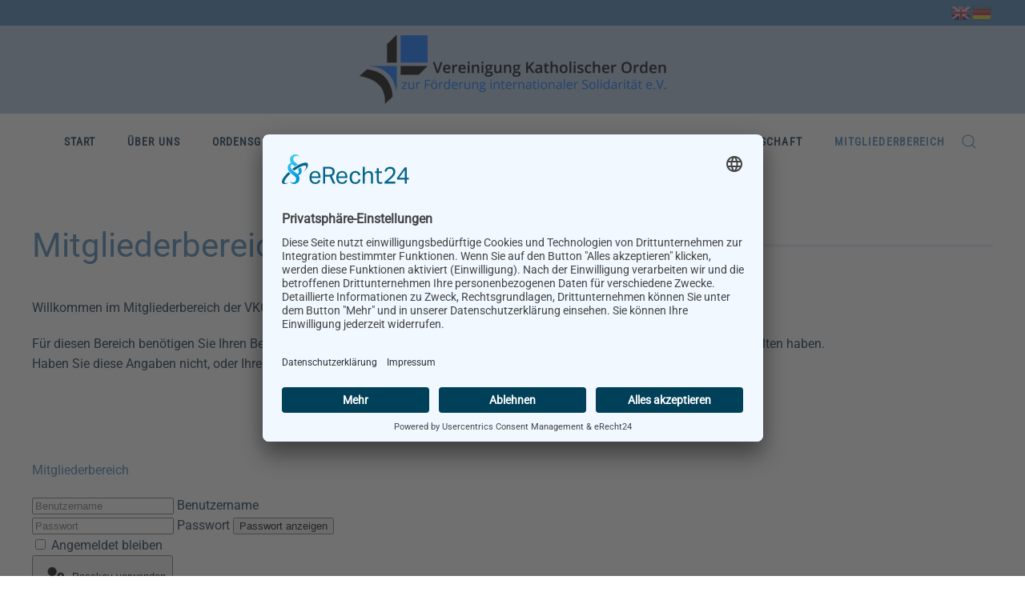

--- FILE ---
content_type: text/html; charset=utf-8
request_url: https://vko-neuwied.org/mitgliederbereich-m.html
body_size: 6433
content:
<!DOCTYPE html>
<html lang="de-de" dir="ltr">
    <head>
        <meta charset="utf-8">
	<meta name="rights" content="VKO Neuwied">
	<meta name="viewport" content="width=device-width, initial-scale=1">
	<meta name="description" content="Vereinigung katholischer Ordensgemeinschaften zur Förderung internationaler Solidarität.">
	<meta name="generator" content="Joomla! - Open Source Content Management">
	<title>Mitgliederbereich - Login – VKO Neuwied</title>
	<link href="https://vko-neuwied.org/component/finder/search.opensearch?Itemid=137" rel="search" title="OpenSearch VKO Neuwied" type="application/opensearchdescription+xml">

                <link rel="icon" href="/images/global/favicon.png" sizes="any">
                                <link rel="apple-touch-icon" href="/images/global/favicon.png">
                <link href="/media/plg_system_webauthn/css/button.min.css?71407a" rel="stylesheet">
	<link href="/media/vendor/joomla-custom-elements/css/joomla-alert.min.css?0.4.1" rel="stylesheet">
	<link href="/templates/yootheme_vko/css/theme.9.css?1768317142" rel="stylesheet">
	<link href="/templates/yootheme/css/theme.update.css?5.0.3" rel="stylesheet">
	<link href="/templates/yootheme_vko/css/custom.css?5.0.3" rel="stylesheet">
	<link href="/media/plg_system_jcepro/site/css/content.min.css?86aa0286b6232c4a5b58f892ce080277" rel="stylesheet">

        <script src="/media/vendor/jquery/js/jquery.min.js?3.7.1"></script>
	<script src="/media/vendor/jquery/js/jquery-noconflict.min.js?3.7.1"></script>
	<script type="application/json" class="joomla-script-options new">{"joomla.jtext":{"PLG_SYSTEM_WEBAUTHN_ERR_CANNOT_FIND_USERNAME":"Das Feld für den Benutzernamen wurde im Login-Modul nicht gefunden. Die passwortlose Authentifizierung funktioniert auf dieser Website nicht, bitte ein anderes Login-Modul verwenden.","PLG_SYSTEM_WEBAUTHN_ERR_EMPTY_USERNAME":"Bitte nur den Benutzernamen (aber NICHT das Passwort) eingeben, bevor die Anmeldeschaltfläche für Passkeys ausgewählt wird.","PLG_SYSTEM_WEBAUTHN_ERR_INVALID_USERNAME":"Der angegebene Benutzername entspricht nicht einem Benutzerkonto, das eine passwortlose Anmeldung auf dieser Website ermöglicht hat.","JSHOWPASSWORD":"Passwort anzeigen","JHIDEPASSWORD":"Passwort ausblenden","JLIB_JS_AJAX_ERROR_OTHER":"Beim Abrufen von JSON-Daten wurde ein HTTP-Statuscode %s zurückgegeben.","JLIB_JS_AJAX_ERROR_PARSE":"Ein Parsing-Fehler trat bei der Verarbeitung der folgenden JSON-Daten auf:<br><code style='color:inherit;white-space:pre-wrap;padding:0;margin:0;border:0;background:inherit;'>%s<\/code>","ERROR":"Fehler","MESSAGE":"Nachricht","NOTICE":"Hinweis","WARNING":"Warnung","JCLOSE":"Schließen","JOK":"OK","JOPEN":"Öffnen"},"finder-search":{"url":"\/component\/finder\/?task=suggestions.suggest&amp;format=json&amp;tmpl=component&amp;Itemid=137"},"system.paths":{"root":"","rootFull":"https:\/\/vko-neuwied.org\/","base":"","baseFull":"https:\/\/vko-neuwied.org\/"},"csrf.token":"7d94231f5b8b48a34117f103a9280e77","system.keepalive":{"interval":2640000,"uri":"\/component\/ajax\/?format=json"}}</script>
	<script src="/media/system/js/core.min.js?a3d8f8"></script>
	<script src="/media/system/js/joomla-hidden-mail.min.js?80d9c7" type="module"></script>
	<script src="/media/system/js/keepalive.min.js?08e025" type="module"></script>
	<script src="/media/system/js/fields/passwordview.min.js?61f142" defer></script>
	<script src="/media/vendor/awesomplete/js/awesomplete.min.js?1.1.7" defer></script>
	<script src="/media/com_finder/js/finder.min.js?755761" type="module"></script>
	<script src="/media/system/js/messages.min.js?9a4811" type="module"></script>
	<script src="/media/plg_system_webauthn/js/login.min.js?71407a" defer></script>
	<script src="/templates/yootheme/vendor/assets/uikit/dist/js/uikit.min.js?5.0.3"></script>
	<script src="/templates/yootheme/vendor/assets/uikit/dist/js/uikit-icons-flow.min.js?5.0.3"></script>
	<script src="/templates/yootheme/assets/site/js/theme.js?5.0.3"></script>
	<script src="https://vko-neuwied.org/media/mod_gtranslate/js/flags.js" data-gt-orig-url="/mitgliederbereich-m.html" data-gt-orig-domain="vko-neuwied.org" data-gt-widget-id="137" defer></script>
	<script src="https://cdn.gtranslate.net/widgets/latest/flags.js" data-gt-orig-url="/mitgliederbereich-m.html" data-gt-orig-domain="vko-neuwied.org" data-gt-widget-id="139" defer></script>
	<script type="application/ld+json">{"@context":"https://schema.org","@graph":[{"@type":"Organization","@id":"https://vko-neuwied.org/#/schema/Organization/base","name":"VKO Neuwied","url":"https://vko-neuwied.org/"},{"@type":"WebSite","@id":"https://vko-neuwied.org/#/schema/WebSite/base","url":"https://vko-neuwied.org/","name":"VKO Neuwied","publisher":{"@id":"https://vko-neuwied.org/#/schema/Organization/base"},"potentialAction":{"@type":"SearchAction","target":"https://vko-neuwied.org/component/finder/search.html?q={search_term_string}&amp;Itemid=137","query-input":"required name=search_term_string"}},{"@type":"WebPage","@id":"https://vko-neuwied.org/#/schema/WebPage/base","url":"https://vko-neuwied.org/mitgliederbereich-m.html","name":"Mitgliederbereich - Login – VKO Neuwied","description":"Vereinigung katholischer Ordensgemeinschaften zur Förderung internationaler Solidarität.","isPartOf":{"@id":"https://vko-neuwied.org/#/schema/WebSite/base"},"about":{"@id":"https://vko-neuwied.org/#/schema/Organization/base"},"inLanguage":"de-DE"},{"@type":"Article","@id":"https://vko-neuwied.org/#/schema/com_content/article/177","name":"Mitgliederbereich - Login","headline":"Mitgliederbereich - Login","inLanguage":"de-DE","isPartOf":{"@id":"https://vko-neuwied.org/#/schema/WebPage/base"}}]}</script>
	<script>window.yootheme ||= {}; yootheme.theme = {"i18n":{"close":{"label":"Schlie\u00dfen"},"totop":{"label":"Zur\u00fcck nach oben"},"marker":{"label":"\u00d6ffnen"},"navbarToggleIcon":{"label":"Men\u00fc \u00f6ffnen"},"paginationPrevious":{"label":"Vorherige Seite"},"paginationNext":{"label":"N\u00e4chste Seite"},"searchIcon":{"toggle":"Suche \u00f6ffnen","submit":"Suche ausf\u00fchren"},"slider":{"next":"N\u00e4chste Folie","previous":"Vorherige Folie","slideX":"Folie %s","slideLabel":"%s von %s"},"slideshow":{"next":"N\u00e4chste Folie","previous":"Vorherige Folie","slideX":"Folie %s","slideLabel":"%s von %s"},"lightboxPanel":{"next":"N\u00e4chste Folie","previous":"Vorherige Folie","slideLabel":"%s von %s","close":"Schlie\u00dfen"}}};</script>
	<script>window.gtranslateSettings = window.gtranslateSettings || {};window.gtranslateSettings['137'] = {"default_language":"de","languages":["en","de"],"url_structure":"none","wrapper_selector":"#gt-wrapper-137","globe_size":60,"flag_size":24,"flag_style":"3d","custom_domains":null,"float_switcher_open_direction":"top","switcher_open_direction":"top","native_language_names":0,"add_new_line":1,"select_language_label":"Select Language","detect_browser_language":1,"custom_css":"","alt_flags":[],"switcher_horizontal_position":"left","switcher_vertical_position":"bottom","horizontal_position":"inline","vertical_position":"inline","flags_location":"https:\/\/vko-neuwied.org\/media\/mod_gtranslate\/flags\/"};</script>
	<script>window.gtranslateSettings = window.gtranslateSettings || {};window.gtranslateSettings['139'] = {"default_language":"de","languages":["en","de"],"url_structure":"none","wrapper_selector":"#gt-wrapper-139","globe_size":60,"flag_size":24,"flag_style":"3d","custom_domains":null,"float_switcher_open_direction":"top","switcher_open_direction":"top","native_language_names":1,"add_new_line":1,"select_language_label":"Select Language","detect_browser_language":0,"custom_css":"","alt_flags":[],"switcher_horizontal_position":"left","switcher_vertical_position":"bottom","horizontal_position":"inline","vertical_position":"inline"};</script>
	<script id="usercentrics-cmp" async data-eu-mode="true" data-settings-id="IzbB69Wtk" src="https://app.eu.usercentrics.eu/browser-ui/latest/loader.js"></script>

<script type="application/javascript" src="https://sdp.eu.usercentrics.eu/latest/uc-block.bundle.js"></script>
<script>
<meta name="format-detection" content="telephone=no" /></script>

    </head>
    <body class="">

        <div class="uk-hidden-visually uk-notification uk-notification-top-left uk-width-auto">
            <div class="uk-notification-message">
                <a href="#tm-main" class="uk-link-reset">Zum Hauptinhalt springen</a>
            </div>
        </div>

        
        
        <div class="tm-page">

                        


<header class="tm-header-mobile uk-hidden@m">


        <div uk-sticky cls-active="uk-navbar-sticky" sel-target=".uk-navbar-container">
    
        <div class="uk-navbar-container">

            <div class="uk-container uk-container-expand">
                <nav class="uk-navbar" uk-navbar="{&quot;align&quot;:&quot;center&quot;,&quot;container&quot;:&quot;.tm-header-mobile &gt; [uk-sticky]&quot;,&quot;boundary&quot;:&quot;.tm-header-mobile .uk-navbar-container&quot;}">

                                        <div class="uk-navbar-left ">

                                                    <a href="https://vko-neuwied.org/" aria-label="TPL_YOOTHEME_BACK_TO_HOME" class="uk-logo uk-navbar-item">
    <picture><source type="image/webp" srcset="/media/yootheme/cache/24/24088797.webp 200w, /media/yootheme/cache/4e/4e506725.webp 400w" sizes="(min-width: 200px) 200px"><img src="/media/yootheme/cache/70/705f1048.png" width="200" height="47" alt="VKO-Neuwied"></picture></a>
                        
                        
                        
                    </div>
                    
                    
                                        <div class="uk-navbar-right">

                                                    
                        
                                                    <a uk-toggle href="#tm-dialog-mobile" class="uk-navbar-toggle">

                <span class="uk-margin-xsmall-right uk-text-middle">TPL_YOOTHEME_MENU</span>
        
        <div uk-navbar-toggle-icon></div>

        
    </a>
                        
                    </div>
                    
                </nav>
            </div>

        </div>

        </div>
    



        <div id="tm-dialog-mobile" uk-offcanvas="container: true; overlay: true" mode="slide" flip>
        <div class="uk-offcanvas-bar uk-flex uk-flex-column">

                        <button class="uk-offcanvas-close uk-close-large" type="button" uk-close uk-toggle="cls: uk-close-large; mode: media; media: @s"></button>
            
                        <div class="uk-margin-auto-bottom">
                
<div class="uk-grid uk-child-width-1-1" uk-grid>    <div>
<div class="uk-panel" id="module-102">

    
    
<div class="uk-margin-remove-last-child custom" ><p><a href="/index.php"><img style="display: block; margin-left: auto; margin-right: auto;" src="/images/global/vko-neuwied-logo-2019.png" alt="vko neuwied logo" width="1129" height="265" /></a></p></div>

</div>
</div>    <div>
<div class="uk-panel _menu" id="module-99">

    
    
<ul class="uk-nav uk-nav-default uk-nav-accordion" uk-nav="targets: &gt; .js-accordion">
    
	<li class="item-137"><a href="/">Start</a></li>
	<li class="item-121 js-accordion uk-parent"><a href>Über Uns <span uk-nav-parent-icon></span></a>
	<ul class="uk-nav-sub">

		<li class="item-138"><a href="/die-vko-ueber-uns/aufgaben.html">Aufgaben</a></li>
		<li class="item-144"><a href="/die-vko-ueber-uns/geschichte.html">Geschichte</a></li>
		<li class="item-145"><a href="/die-vko-ueber-uns/geschäftsstelle.html">Geschäftsstelle</a></li>
		<li class="item-529"><a href="/die-vko-ueber-uns/vorstand.html">Vorstand</a></li></ul></li>
	<li class="item-153 js-accordion uk-parent"><a href>Ordensgemeinschaften <span uk-nav-parent-icon></span></a>
	<ul class="uk-nav-sub">

		<li class="item-155"><a href="/ordensgemeinschaften/dienst-am-nächsten.html">Dienst am Nächsten</a></li>
		<li class="item-158"><a href="/ordensgemeinschaften/alltag-in-einem-fremden-land.html">Alltag in einem fremden Land</a></li></ul></li>
	<li class="item-142"><a href="/aktuelles-termine.html">Aktuelles / Termine</a></li>
	<li class="item-143"><a href="/kontakt.html">Kontakt</a></li>
	<li class="item-159"><a href="/links.html">Linktipps</a></li>
	<li class="item-485"><a href="/mitgliedschaft.html">Mitgliedschaft</a></li>
	<li class="item-164 uk-active"><a href="/mitgliederbereich-m.html">Mitgliederbereich</a></li></ul>

</div>
</div>    <div>
<div class="uk-panel" id="module-139">

    
    <div class="gtranslate_wrapper" id="gt-wrapper-139"></div>
</div>
</div>    <div>
<div class="uk-panel" id="module-103">

    
    
<div class="uk-margin-remove-last-child custom" ><div><strong>Vereinigung Katholischer Orden zur Förderung internationaler Solidarität e.V.</strong></div>
<p>Dierdorfer Straße 163 |&nbsp;56564 Neuwied</p>
<p><span style="font-size: 10pt;">Telefon: 02631 39 20 0 |&nbsp;Telefax: 02631 39 20 20</span></p>
<p><span style="font-size: 10pt;">Mo - Do: 9:00 12:00 und von 13.00 bis 16:00 Uhr<br />Fr: 9:00 - 12:00 Uhr</span></p></div>

</div>
</div>    <div>
<div class="uk-panel" id="module-tm-4">

    
    

    <form id="search-tm-4" action="/component/finder/search.html?Itemid=137" method="get" role="search" class="uk-search js-finder-searchform uk-search-default uk-width-1-1"><span uk-search-icon></span><input name="q" class="js-finder-search-query uk-search-input" placeholder="Suche" required aria-label="Suche" type="search"><input type="hidden" name="Itemid" value="137"></form>
    

</div>
</div></div>
            </div>
            
            
        </div>
    </div>
    
    
    

</header>


<div class="tm-toolbar tm-toolbar-default uk-visible@m">
    <div class="uk-container uk-flex uk-flex-middle uk-container-expand">

        
                <div class="uk-margin-auto-left">
            <div class="uk-grid-medium uk-child-width-auto uk-flex-middle" uk-grid="margin: uk-margin-small-top">
                <div>
<div class="uk-panel" id="module-137">

    
    <div class="gtranslate_wrapper" id="gt-wrapper-137"></div>
</div>
</div>
            </div>
        </div>
        
    </div>
</div>

<header class="tm-header uk-visible@m">




        <div class="tm-headerbar-default tm-headerbar tm-headerbar-top">
        <div class="uk-container">

                            <div class="uk-flex uk-flex-center"><div><a href="https://vko-neuwied.org/" aria-label="TPL_YOOTHEME_BACK_TO_HOME" class="uk-logo">
    <picture><source type="image/webp" srcset="/media/yootheme/cache/4d/4d224269.webp 383w, /media/yootheme/cache/ef/ef095389.webp 767w" sizes="(min-width: 383px) 383px"><img src="/media/yootheme/cache/96/96fb88eb.png" width="383" height="90" alt="VKO-Neuwied"></picture></a></div></div>
            
            
        </div>
    </div>
    
    
                <div uk-sticky media="@m" cls-active="uk-navbar-sticky" sel-target=".uk-navbar-container">
        
            <div class="uk-navbar-container">

                <div class="uk-container">
                    <nav class="uk-navbar" uk-navbar="{&quot;align&quot;:&quot;center&quot;,&quot;container&quot;:&quot;.tm-header &gt; [uk-sticky]&quot;,&quot;boundary&quot;:&quot;.tm-header .uk-navbar-container&quot;}">

                        
                        <div class="uk-navbar-center">

                                                            
<ul class="uk-navbar-nav" id="module-98">
    
	<li class="item-137"><a href="/">Start</a></li>
	<li class="item-121 uk-parent"><a role="button">Über Uns</a>
	<div class="uk-drop uk-navbar-dropdown" mode="click" pos="bottom-center"><div><ul class="uk-nav uk-navbar-dropdown-nav">

		<li class="item-138"><a href="/die-vko-ueber-uns/aufgaben.html">Aufgaben</a></li>
		<li class="item-144"><a href="/die-vko-ueber-uns/geschichte.html">Geschichte</a></li>
		<li class="item-145"><a href="/die-vko-ueber-uns/geschäftsstelle.html">Geschäftsstelle</a></li>
		<li class="item-529"><a href="/die-vko-ueber-uns/vorstand.html">Vorstand</a></li></ul></div></div></li>
	<li class="item-153 uk-parent"><a role="button">Ordensgemeinschaften</a>
	<div class="uk-drop uk-navbar-dropdown" mode="click" pos="bottom-center"><div><ul class="uk-nav uk-navbar-dropdown-nav">

		<li class="item-155"><a href="/ordensgemeinschaften/dienst-am-nächsten.html">Dienst am Nächsten</a></li>
		<li class="item-158"><a href="/ordensgemeinschaften/alltag-in-einem-fremden-land.html">Alltag in einem fremden Land</a></li></ul></div></div></li>
	<li class="item-142"><a href="/aktuelles-termine.html">Aktuelles / Termine</a></li>
	<li class="item-143"><a href="/kontakt.html">Kontakt</a></li>
	<li class="item-159"><a href="/links.html">Linktipps</a></li>
	<li class="item-485"><a href="/mitgliedschaft.html">Mitgliedschaft</a></li>
	<li class="item-164 uk-active"><a href="/mitgliederbereich-m.html">Mitgliederbereich</a></li></ul>


    <a class="uk-navbar-toggle" id="module-tm-3" href="#search-tm-3-search" uk-search-icon uk-toggle></a>

    <div uk-modal id="search-tm-3-search" class="uk-modal">
        <div class="uk-modal-dialog uk-modal-body">

            
            
                <form id="search-tm-3" action="/component/finder/search.html?Itemid=137" method="get" role="search" class="uk-search js-finder-searchform uk-width-1-1 uk-search-medium"><span uk-search-icon></span><input name="q" class="js-finder-search-query uk-search-input" placeholder="Suche" required aria-label="Suche" type="search" autofocus><input type="hidden" name="Itemid" value="137"></form>
                
            
        </div>
    </div>


                            
                        </div>

                        
                    </nav>
                </div>

            </div>

                </div>
        
    
    






</header>

            
            

            <main id="tm-main">

                
                <div id="system-message-container" aria-live="polite"></div>

                <!-- Builder #page -->
<div class="uk-section-default uk-section uk-section-medium-top uk-padding-remove-bottom">
    
        
        
        
            
                                <div class="uk-container">                
                    
<div class="uk-grid-margin uk-grid tm-grid-expand uk-child-width-1-1">
    
        
<div class="uk-width-1-1@m">
    
        
            
            
            
                
                    
<h1 class="uk-heading-line">
        <span>    
        
                    Mitgliederbereich        
        
        </span>    
</h1>
                
            
        
    
</div>
    
</div>
                                </div>                
            
        
    
</div>
<div class="uk-section-default uk-section uk-section-small">
    
        
        
        
            
                                <div class="uk-container">                
                    
<div class="uk-grid-margin uk-grid tm-grid-expand">
    
        
<div class="uk-width-3-4@m">
    
        
            
            
            
                
                    <div class="uk-panel uk-margin"><p>Willkommen im Mitgliederbereich der VKO.</p>
<p>Für diesen Bereich benötigen Sie Ihren Benutzernamen und Ihr Kennwort, welches Sie von Ihrem Ansprechpartner bei der VKO erhalten haben. <br />Haben Sie diese Angaben nicht, oder Ihre verlegt wenden Sie sich bitte an Ihren Ansprechpartner bei der VKO.</p></div>
                
            
        
    
</div>
    
</div>
                                </div>                
            
        
    
</div>

                
            </main>

            
<div class="tm-bottom uk-section-default uk-section">

    
        
        
        
                        <div class="uk-container">
            
                
<div class="uk-panel" id="module-109">

    
        <h3>

                Mitgliederbereich        
        </h3>

    
    <form id="login-form-109" class="mod-login" action="/mitgliederbereich-m.html" method="post">

    
    <div class="mod-login__userdata userdata">
        <div class="mod-login__username form-group">
                            <div class="input-group">
                    <input id="modlgn-username-109" type="text" name="username" class="form-control" autocomplete="username" placeholder="Benutzername">
                    <label for="modlgn-username-109" class="visually-hidden">Benutzername</label>
                    <span class="input-group-text" title="Benutzername">
                        <span class="icon-user icon-fw" aria-hidden="true"></span>
                    </span>
                </div>
                    </div>

        <div class="mod-login__password form-group">
                            <div class="input-group">
                    <input id="modlgn-passwd-109" type="password" name="password" autocomplete="current-password" class="form-control" placeholder="Passwort">
                    <label for="modlgn-passwd-109" class="visually-hidden">Passwort</label>
                    <button type="button" class="btn btn-secondary input-password-toggle">
                        <span class="icon-eye icon-fw" aria-hidden="true"></span>
                        <span class="visually-hidden">Passwort anzeigen</span>
                    </button>
                </div>
                    </div>

                    <div class="mod-login__remember form-group">
                <div id="form-login-remember-109" class="form-check">
                    <label class="form-check-label">
                        <input type="checkbox" name="remember" class="form-check-input" value="yes">
                        Angemeldet bleiben                    </label>
                </div>
            </div>
        
                    <div class="mod-login__submit form-group">
                <button type="button"
                        class="btn btn-secondary w-100 plg_system_webauthn_login_button"
                                                    data-webauthn-form="login-form-109"
                                                                        title="Passkey verwenden"
                        id="plg_system_webauthn-yMj3ofSTBTBT-Onvbs1IC"
                        >
                                            <svg aria-hidden="true" id="Passkey" xmlns="http://www.w3.org/2000/svg" viewBox="0 0 24 24"><g id="icon-passkey"><circle id="icon-passkey-head" cx="10.5" cy="6" r="4.5"/><path id="icon-passkey-key" d="M22.5,10.5a3.5,3.5,0,1,0-5,3.15V19L19,20.5,21.5,18,20,16.5,21.5,15l-1.24-1.24A3.5,3.5,0,0,0,22.5,10.5Zm-3.5,0a1,1,0,1,1,1-1A1,1,0,0,1,19,10.5Z"/><path id="icon-passkey-body" d="M14.44,12.52A6,6,0,0,0,12,12H9a6,6,0,0,0-6,6v2H16V14.49A5.16,5.16,0,0,1,14.44,12.52Z"/></g></svg>
                                        Passkey verwenden                </button>
            </div>
        
        <div class="mod-login__submit form-group">
            <button type="submit" name="Submit" class="btn btn-primary w-100">Anmelden</button>
        </div>

                    <ul class="mod-login__options list-unstyled">
                <li>
                    <a href="/component/users/reset.html?Itemid=137">
                    </a>
                </li>
                <li>
                    <a href="/component/users/remind.html?Itemid=137">
                    </a>
                </li>
                            </ul>
        <input type="hidden" name="option" value="com_users">
        <input type="hidden" name="task" value="user.login">
        <input type="hidden" name="return" value="aW5kZXgucGhwP0l0ZW1pZD0xNjM=">
        <input type="hidden" name="7d94231f5b8b48a34117f103a9280e77" value="1">    </div>
    </form>
</div>

                        </div>
            
        
    
</div>


                        <footer>
                <!-- Builder #footer -->
<div class="uk-section-default uk-section">
    
        
        
        
            
                                <div class="uk-container">                
                    
<div class="uk-grid-margin uk-grid tm-grid-expand uk-child-width-1-1">
    
        
<div class="uk-width-1-1">
    
        
            
            
            
                
                    <hr>
                
            
        
    
</div>
    
</div>
<div class="uk-grid-margin uk-grid tm-grid-expand" uk-grid>
    
        
<div class="uk-width-1-2@m">
    
        
            
            
            
                
                    
<div class="uk-margin">
        <a class="el-link" href="#" uk-scroll><picture><source type="image/webp" srcset="/media/yootheme/cache/8c/8c9dfa1e.webp 300w, /media/yootheme/cache/70/703b278a.webp 600w" sizes="(min-width: 300px) 300px"><img class="el-image" src="/media/yootheme/cache/b5/b5d57328.png" alt="Vereinigung katholischer Orden zur F&ouml;rderung internationaler Solidarit&auml;t e.V.&nbsp;" loading="lazy" width="300" height="87"></picture></a>    
    
</div>
                
            
        
    
</div>
<div class="uk-width-1-2@m">
    
        
            
            
            
                
                    
                
            
        
    
</div>
    
</div>
<div class="uk-grid-margin uk-grid tm-grid-expand uk-grid-divider" uk-grid>
    
        
<div class="uk-width-1-2@m">
    
        
            
            
            
                
                    <div class="uk-panel uk-margin"><div>Dierdorfer Straße 163<br />56564 Neuwied</div>
<div>
<p>Telefon: +49(0) 2631 39 20 0<br />Telefax: +49(0) 2631 39 20 20<br /><joomla-hidden-mail  is-link="1" is-email="1" first="aW5mbw==" last="dmtvLW5ldXdpZWQuZGU=" text="aW5mb0B2a28tbmV1d2llZC5kZQ==" base="" >Diese E-Mail-Adresse ist vor Spambots geschützt! Zur Anzeige muss JavaScript eingeschaltet sein.</joomla-hidden-mail></p>
<p>Montag - Donnerstag: <span>9:00 bis 12:00<br /></span><span>und von 13:00 bis 16:00 Uhr<br /></span>Freitag: 9:00 - 12:00 Uhr</p>
</div></div>
                
            
        
    
</div>
<div class="uk-width-1-2@m">
    
        
            
            
            
                
                    
<div>
    
    
        
        <ul class="uk-margin-remove-bottom uk-nav uk-nav-default">                                <li class="el-item ">
<a class="el-link" href="/">
    
        <span class="el-image" uk-icon="icon: home;"></span>
                    Start        
    
</a></li>
                                            <li class="el-item ">
<a class="el-content uk-disabled">
    
        <span class="el-image" uk-icon="icon: mail;"></span>
                    Kontakt        
    
</a></li>
                                            <li class="el-item ">
<a class="el-link" href="/impressum-haftungsausschluss.html">
    
        <span class="el-image" uk-icon="icon: info;"></span>
                    Impressum        
    
</a></li>
                                            <li class="el-item ">
<a class="el-link" href="/datenschutzerklärung.html">
    
        <span class="el-image" uk-icon="icon: info;"></span>
                    Datenschutz        
    
</a></li>
                                            <li class="el-item ">
<a class="el-link" href="javascript:UC_UI.showSecondLayer();">
    
        <span class="el-image" uk-icon="icon: grid;"></span>
                    Cookies        
    
</a></li>
                            </ul>
        
    
    
</div>
<div class="uk-panel uk-margin uk-text-left">
    
    <div class="gtranslate_wrapper" id="gt-wrapper-137"></div>
</div>
                
            
        
    
</div>
    
</div>
<div class="uk-grid-margin uk-grid tm-grid-expand uk-child-width-1-1">
    
        
<div class="uk-width-1-1">
    
        
            
            
            
                
                    <div class="uk-panel uk-margin uk-text-center"><p>Copyright&nbsp;© VKO Neuwied - Alle Rechte vorbehalten</p></div>
                
            
        
    
</div>
    
</div>
                                </div>                
            
        
    
</div>            </footer>
            
        </div>

        
        

    </body>
</html>


--- FILE ---
content_type: text/css
request_url: https://vko-neuwied.org/templates/yootheme_vko/css/custom.css?5.0.3
body_size: 284
content:
/*
.uk-navbar-container:not(.uk-navbar-transparent) {
    background-image: url("../menu-bg.jpg");
    background-size: cover;

.tm-headerbar-top {
    padding-top: 10px;
    padding-bottom: 10px;
    background: #b0C4de;

}

}
  */

.tk-totop

{

color: #000000;
background: #000000;

}

a.flag img {
   
    width: 30px !important;
    padding-right:10px !important;;

}

.wk-panel-box-secondary {
    background-color: #b0c4de !important;
}


.sidebarmenu .uk-card-body {
    padding: 10px 50px;
}




.wk-panel-title {
    margin-top: 0;
    font-size: 16px !important;
    line-height: 20px !important;
    font-weight: 300;
    text-transform: uppercase !important;
}

  @media(max-width: 767px) {

    .uk-navbar {
    display: flex;
    position: relative;
    height: 80px;
    background: #b0C4de;

}

 .uk-navbar-container {

    background: #b0C4de !important;

}

}


.uk-card-body {
    padding: 10px 30px !important;
}

.miglied uk-h3, h3 {
    font-size: 16px;
    line-height: 1.4;
    font-weight: 400;
}

.input-small {
    width: 250px!important;
}

.uk-card-title {
    font-size: 20px;
    line-height: 1.4;
    font-weight: 400;
    text-transform: uppercase;
}

.wk-accordion-title:before {
    content:"\f055";
    font-family: FontAwesome;
    font-size: 18px;
    padding-right: 6px;
}

.wk-accordion-title.wk-active:before {
    content:"\f056";
}

.tk-grey .wk-width-medium-1-5, .wk-width-medium-2-10 {
    width: 20%;
    background-color: #c3deec;
}